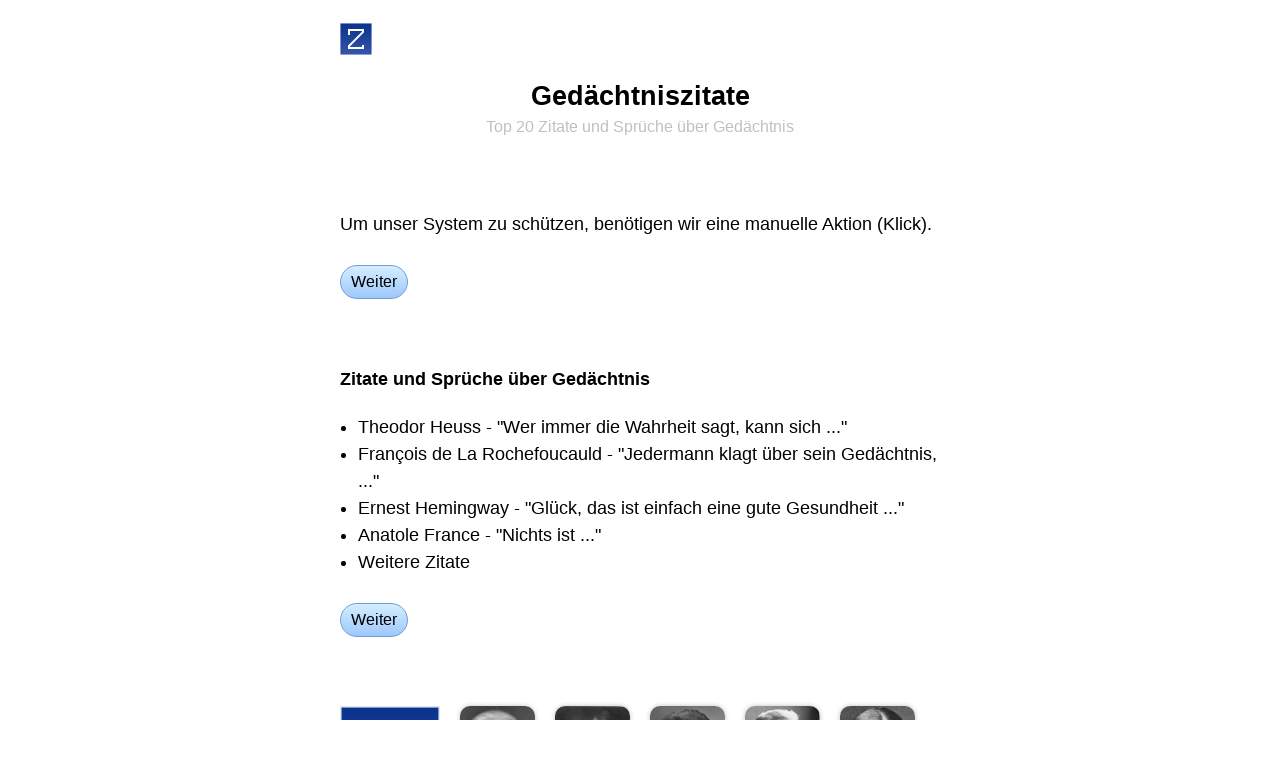

--- FILE ---
content_type: text/html;charset=utf-8
request_url: https://zitate.net/ged%C3%A4chtnis-zitate
body_size: 3689
content:
<!DOCTYPE html><html lang="de"><head><link rel="apple-touch-icon" href="/apple-touch-icon.png"><link rel="icon" href="/favicon.svg" type="image/svg+xml"><link rel="icon" href="/favicon.ico" sizes="32x32"><link rel="alternate" href="https://zitate.net/zitate.rss" title="Zitate-Feed" type="application/rss+xml"><meta http-equiv="Content-Type" content="text/html; charset=utf-8"><meta name="robots" content="index, follow, max-image-preview:large"><meta name="description" content="Zitate und Sprüche über Gedächtnis · Theodor Heuss - &quot;Wer immer die Wahrheit sagt, kann sich ...&quot; · François de La Rochefoucauld - &quot;Jedermann klagt über sein Gedächtnis, ...&quot; · Ernest Hemingway - &quot;Glück, das ist einfach eine gute Gesundheit ...&quot; · Anatole France - &quot;Nichts ist ...&quot; · Weitere Zitate"><meta name="keywords" content="Zitate, Gedächtnis, Gedächtniszitate, Zitat, Sprüche, Spruch"><meta name="viewport" content="width=device-width, interactive-widget=overlays-content"><meta name="copyright" content="Copyright © Zitate.net"><meta name="rights" content="Copyright © Zitate.net"><title>Gedächtniszitate - Top 20 Zitate und Sprüche über Gedächtnis - Zitate.net</title><style type="text/css">*{appearance:none;border:0px solid #000000;box-sizing:border-box;font:inherit;line-height:inherit;margin:0px;padding:0px;outline:none;border-radius:0px;-moz-appearance:none;-webkit-appearance:none;-webkit-tap-highlight-color:transparent;}a{color:#4040ff;text-decoration:none;}a:focus,a:hover{color:#4040ff;text-decoration:underline;}b{font-weight:bold;}body{background-color:#ffffff;color:#000000;font-family:'Open Sans',-apple-system,BlinkMacSystemFont,"Segoe UI","Roboto","Oxygen","Ubuntu","Cantarell","Fira Sans","Droid Sans","Helvetica Neue",sans-serif;font-size:18px;line-height:1.333;}@media screen and (min-width:600px){body{font-weight:350;}}@media(prefers-color-scheme:dark){a{color:#00f080;}a:focus,a:hover{color:#00f080;text-decoration:underline;}body{background-color:#404040;color:#c0c0c0;}svg{fill:#c0c0c0;}}.aCenter{text-align:center;}.guiTitle{color:#000000;font-size:1.5em;font-weight:700;line-height:1.0em;padding:5px 0px;text-align:center;}.guiTitle a,.guiTitle a:focus,.guiTitle a:hover{color:#000000;}@media(prefers-color-scheme:dark){.guiTitle{color:#c0c0c0;}.guiTitle a,.guiTitle a:focus,.guiTitle a:hover{color:#c0c0c0;}}.aBlack,.aBlack:focus,.aBlack:hover{color:#000000;}@media(prefers-color-scheme:dark){.aBlack,.aBlack:focus,.aBlack:hover{color:#c0c0c0;}}.zitate:hover{transform:scale(1.1);}a.aLight,.aLight,.aLight a,.aLight:focus,.aLight a:focus{color:#c0c0c0;}a.aLight:hover,.aLight a:hover{color:#000000;}a.aLight,.aLight a{text-decoration:none;}.aLight hr,hr.aLight{color:#eceeff;background:#eceeff;}@media(prefers-color-scheme:dark){a.aLight,.aLight,.aLight a,.aLight:focus,.aLight a:focus{color:#707070;}a.aLight:hover,.aLight a:hover{color:#c0c0c0;}.aLight hr,hr.aLight{color:#606060;background:#606060;}}.aBtn{background:linear-gradient(#d4eeff,#9ec9fc);background:-webkit-linear-gradient(#d4eeff,#9ec9fc);border-color:#749dd3;border-radius:5px;border-width:1px;color:#000000;display:inline-block;font-size:16px;font-weight:450;line-height:30px;padding:0px 7px;}.aBtn:focus,.aBtn:hover{background:#ffff80;border-color:#cfcf00;color:#000000;text-decoration:none;}.aBtn:active{background:#fcbc27;border-color:#cd9606;}@media(prefers-color-scheme:dark){.aBtn{background:#008080;border-color:#00a0a0;color:#e0e0e0;}.aBtn:focus,.aBtn:hover{background:#00a0a0;border-color:#00a0a0;color:#e0e0e0;}.aBtn:active{background:#000000;border-color:#000000;}.aBtn svg{fill:#e0e0e0;}}.guiFooter{font-size:0.75em;line-height:0.75em;}.guiFooter,.guiFooter a{color:#c0c0c0;}.guiFooter a:hover{color:#000000;}@media(prefers-color-scheme:dark){.guiFooter,.guiFooter a{color:#707070;}.guiFooter a:hover{color:#c0c0c0;}}.aScrollH{white-space:nowrap;overflow-y:scroll;scrollbar-width:none;-ms-overflow-style:none;}.aScrollH::-webkit-scrollbar{display:none;}.aSmall{font-size:8pt;line-height:13px;}h1>.aSmall{font-size:0.6em;font-weight:normal;line-height:19px;}.pps img{filter:grayscale(1);}.pps img:hover{filter:sepia(1);}.aLH27{line-height:27px;}li{margin-left:1em;}</style><script type="text/javascript">function mUnlock(){window.scrollTo(0,0);history.pushState('vw0','');window.location.reload();return false;}function mGet(id){return document.getElementById(id);}function mViewTop(){document.zitate.submit();blur();return false;}var Z='';var events=['mousemove','mousedown','touchstart','keydown'];for(var l=0;l<events.length;l++){document.addEventListener(events[l],z,{capture:true,once:true,passive:true});}function z(){if(Z){return;}Z='hKuihAPNFA';var r=new XMLHttpRequest();r.open('POST','/~z');r.setRequestHeader('Content-type','application/x-www-form-urlencoded');r.send('z='+Z);}</script></head><body><form action="/" method="post" name="zitate"></form><form action="/~passbild" method="post" name="passbild"><input name="id" type="hidden"></form><div data-nosnippet id="vw0"><br><div style="max-width:640px;margin:auto;padding:0px 20px;"><a href="/" title="Zitate"><img alt="Zitate" class="zitate" height="32" src="/zitate.svg" style="vertical-align:top;margin:-10px;padding:10px;box-sizing:content-box;" width="32"></a></div><br><div style="max-width:640px;margin:auto;padding:0px 20px;"><h1 class="guiTitle">Gedächtniszitate<br><span class="aLight aSmall">Top 20 Zitate und Sprüche über Gedächtnis</span></h1></div><br><br><br><div class="aLH27" style="max-width:640px;margin:auto;padding:0px 20px;">Um unser System zu schützen, benötigen wir eine manuelle Aktion (Klick).<br><br><a class="aBtn" href="#" onclick="return mUnlock();" style="border-radius:100vh;line-height:2.0;padding:0px 10px;">Weiter</a></div><br><br><br><div style="max-width:640px;margin:auto;padding:0px 20px;"><a class="aBlack" href="/ged%C3%A4chtnis-zitate" style="font-weight:bold;">Zitate und Sprüche über Gedächtnis</a><br><br><div class="aLH27"><ul><li>Theodor Heuss - "Wer immer die Wahrheit sagt, kann sich ..."</li><li>François de La Rochefoucauld - "Jedermann klagt über sein Gedächtnis, ..."</li><li>Ernest Hemingway - "Glück, das ist einfach eine gute Gesundheit ..."</li><li>Anatole France - "Nichts ist ..."</li><li>Weitere Zitate</li></ul><br><a class="aBtn" href="#" onclick="return mUnlock();" style="border-radius:100vh;line-height:2.0;padding:0px 10px;">Weiter</a></div></div><div style="max-width:640px;margin:auto;padding:0px 20px;"><div class="aScrollH pps"><br><br><br><img alt="Zitate" height="100" src="/zitate.svg" style="vertical-align:middle;filter:none;" width="100"><a href="#" onclick="document.passbild.id.value=273;document.passbild.submit();return false;" rel="nofollow" style="position:relative;display:inline-block;"><img alt="Theodor Heuss" height="100" src="/theodor-heuss-273.jpg" style="margin-left:20px;vertical-align:middle;border-radius:10px;box-shadow:0px 0px 5px 0px rgba(0,0,0,0.25)" title="Theodor Heuss" width="75"><span style="position:absolute;background:#000000;color:#ffffff;bottom:0px;right:0px;padding:0px 2px;">©</span></a><a href="#" onclick="document.passbild.id.value=107;document.passbild.submit();return false;" rel="nofollow"><img alt="François de La Rochefoucauld" height="100" src="/fran%C3%A7ois-de-la-rochefoucauld-107.jpg" style="margin-left:20px;vertical-align:middle;border-radius:10px;box-shadow:0px 0px 5px 0px rgba(0,0,0,0.25)" title="François de La Rochefoucauld" width="75"></a><a href="#" onclick="document.passbild.id.value=99;document.passbild.submit();return false;" rel="nofollow"><img alt="Ernest Hemingway" height="100" src="/ernest-hemingway-99.jpg" style="margin-left:20px;vertical-align:middle;border-radius:10px;box-shadow:0px 0px 5px 0px rgba(0,0,0,0.25)" title="Ernest Hemingway" width="75"></a><a href="#" onclick="document.passbild.id.value=417;document.passbild.submit();return false;" rel="nofollow" style="position:relative;display:inline-block;"><img alt="Anatole France" height="100" src="/anatole-france-417.jpg" style="margin-left:20px;vertical-align:middle;border-radius:10px;box-shadow:0px 0px 5px 0px rgba(0,0,0,0.25)" title="Anatole France" width="75"><span style="position:absolute;background:#000000;color:#ffffff;bottom:0px;right:0px;padding:0px 2px;">©</span></a><a href="#" onclick="document.passbild.id.value=746;document.passbild.submit();return false;" rel="nofollow"><img alt="Selma Lagerlöf" height="100" src="/selma-lagerl%C3%B6f-746.jpg" style="margin-left:20px;vertical-align:middle;border-radius:10px;box-shadow:0px 0px 5px 0px rgba(0,0,0,0.25)" title="Selma Lagerlöf" width="75"></a><div style="display:block;height:5px;"></div></div></div><div style="max-width:640px;margin:auto;padding:0px 20px;"><br><br><br><b>Weitere Zitate und Sprüche zu Gedächtnis</b><br><br><div class="aLH27"><a class="aBlack" href="/gl%C3%BCck-zitate">Glückszitate</a><br><a class="aBlack" href="/gesundheit-zitate">Gesundheit Sprüche</a><br><a class="aBlack" href="/schlecht-zitate">Sprüche Zitate schlecht</a><br><a class="aBlack" href="/leben-zitate">Sprüche über leben</a><br><a class="aBlack" href="/gewissen-zitate">Zitate zu Gewissen</a><br><a class="aBlack" href="/menschen-zitate">Menschen Zitate</a><br><a class="aBlack" href="/erinnerung-zitate">Erinnerungen Zitate</a><br><a class="aBlack" href="/wahrheit-zitate">Wahrheit Zitate</a><br><a class="aBlack" href="/natur-zitate">Zitate zu Natur</a><br><a class="aBlack" href="/schreiben-zitate">schreiben Sprüche</a><br><a class="aBlack" href="/verstand-zitate">Verstandzitate</a><br><a class="aBlack" href="/zeit-zitate">Zitate.net Zeit</a><br><a class="aBlack" href="/vergessen-zitate">vergessen Zitate</a><br><a class="aBlack" href="/s%C3%A4nger-zitate">Sänger Sprüche</a><br><a class="aBlack" href="/herz-zitate">Zitate Herze</a><br><a class="aBlack" href="/grund-zitate">Grundsprüche</a><br><a class="aBlack" href="/gl%C3%A4ubig-zitate">gläubig Zitate</a><br><a class="aBlack" href="/gut-zitate">gut Zitate</a><br><a class="aBlack" href="/kopf-zitate">Sprüche Zitate Köpfe</a><br><a class="aBlack" href="/musik-zitate">Musik Sprüche</a><br></div><br><a class="aBtn" href="#" onclick="return mUnlock();" style="border-radius:100vh;line-height:2.0;padding:0px 10px;">Weiter</a></div><div style="max-width:640px;margin:auto;padding:0px 20px;"><br><br><br><b>Gedächtniszitate · Autoren</b><br><br><div class="aLH27"><a class="aBlack" href="/theodor-heuss-zitate">Theodor Heuss Zitate</a><br><a class="aBlack" href="/fran%C3%A7ois-de-la-rochefoucauld-zitate">François de La Rochefoucauld Zitate</a><br><a class="aBlack" href="/ernest-hemingway-zitate">Ernest Hemingway Zitate</a><br><a class="aBlack" href="/anatole-france-zitate">Anatole France Zitate</a><br><a class="aBlack" href="/selma-lagerl%C3%B6f-zitate">Selma Lagerlöf Zitate</a><br><a class="aBlack" href="/wieslaw-brudzinski-zitate">Wieslaw Brudzinski Zitate</a><br><a class="aBlack" href="/ingrid-bergman-zitate">Ingrid Bergman Zitate</a><br><a class="aBlack" href="/napoleon-zitate">Napoleon Zitate</a><br><a class="aBlack" href="/joseph-pulitzer-zitate">Joseph Pulitzer Zitate</a><br><a class="aBlack" href="/bob-hope-zitate">Bob Hope Zitate</a><br></div><br><a class="aBtn" href="#" onclick="return mUnlock();" style="border-radius:100vh;line-height:2.0;padding:0px 10px;">Weiter</a></div><div style="max-width:640px;margin:auto;padding:0px 20px;"><br><br><br><a class="aBlack" href="/ged%C3%A4chtnis-zitate" style="font-weight:bold;">Zitate / Sprüche Gedächtnis ...</a><br><br><div class="aLH27"><a class="aBlack" href="/frauen-zitate">Frauensprüche</a><br><a class="aBlack" href="/fu%C3%9Fball-zitate">Fußballzitate</a><br><a class="aBlack" href="/geben-zitate">geben Zitate</a><br><a class="aBlack" href="/gedanken-zitate">Gedankenzitate und Sprüche</a><br><a class="aBlack" href="/gedicht-zitate">Sprüche Gedicht</a><br><a class="aBlack" href="/gedr%C3%A4nge-zitate">Gedrängesprüche</a><br><a class="aBlack" href="/geduld-zitate">Geduldsprüche</a><br><a class="aBlack" href="/ged%C3%A4chtnis-zitate">Gedächtnissprüche</a><br><a class="aBlack" href="/gefahr-zitate">Gefahren Zitate</a><br><a class="aBlack" href="/gefallen-zitate">gefallen Zitate</a><br><a class="aBlack" href="/gefangenschaft-zitate">Gefangenschaftzitate</a><br><a class="aBlack" href="/gef%C3%BChl-zitate">Gefühlsprüche</a><br><a class="aBlack" href="/gegenwart-zitate">Gegenwart Sprüche</a><br><a class="aBlack" href="/geld-zitate">Geld Zitate</a><br><a class="aBlack" href="/geschichte-zitate">Geschichtesprüche</a><br></div><br><a class="aBtn" href="#" onclick="return mUnlock();" style="border-radius:100vh;line-height:2.0;padding:0px 10px;">Weiter</a></div><div style="max-width:640px;margin:auto;padding:0px 20px;"><br><br><br><a class="aBlack" href="/~schwesterprojekte" style="font-weight:bold;">Schwesterprojekte</a><br><br><div class="aLH27"><a class="aBlack" href="https://sprueche.net/">Sprüche</a><br><a class="aBlack" href="https://witze.net/ged%C3%A4chtnis-witze">Witze Gedächtnis</a><br><a class="aBlack" href="https://kreuzwortraetsel.net/">kreuzwortraetsel.net Lösen</a><br><br><a class="aBlack" href="https://synonyme.info/synonym-ged%C3%A4chtnis">Umschreibungen für Gedächtnis</a><br><a class="aBlack" href="https://umschreibungen.net/">Umschreibungen</a><br><a class="aBlack" href="https://redewendungen.net/">Redewendungen</a><br><a class="aBlack" href="https://gegenteile.net/gegenteil-von-ged%C3%A4chtnis">Gegenteil Gedächtnis</a><br><br></div><br><a class="aBtn" href="#" onclick="return mUnlock();" style="border-radius:100vh;line-height:2.0;padding:0px 10px;">Weiter</a></div><br><br><br><div style="max-width:640px;margin:auto;padding:0px 20px;"><div class="aScrollH aCenter"><a class="aBtn" href="/"><svg viewBox="0 0 64 64" width="16" height="16" style="vertical-align:-1px;"><path d="M32 0 l32 32 v4 h-8 v28 h-16 v-24 h-16 v24 h-16 v-28 h-8 v-4 z"/></svg>  Zitate</a>   <a class="aBtn" href="#" onclick="return mViewTop();">Die besten Zitate</a></div></div><br><br><div class="guiFooter aCenter" style="max-width:640px;margin:auto;padding:0px 20px;"><div>© 2026 <a href="/">Zitate.net</a>   <a href="/g">Zitate G</a></div></div><div style="display:block;height:500px;"></div></div></body></html>